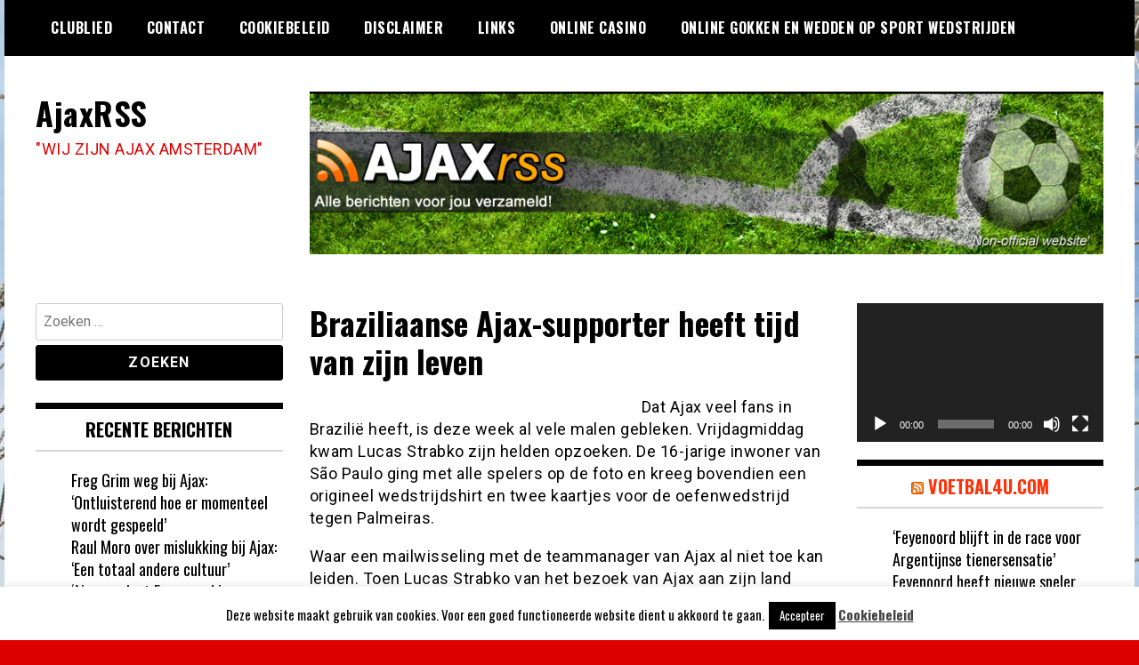

--- FILE ---
content_type: text/html; charset=UTF-8
request_url: https://ajaxrss.nl/braziliaanse-ajax-supporter-heeft-tijd-van-zijn-leven/
body_size: 15077
content:
<!doctype html>
<html lang="nl-NL">
<head>
	<meta charset="UTF-8">
	<meta name="viewport" content="width=device-width, initial-scale=1">
	<link rel="profile" href="https://gmpg.org/xfn/11">
	<meta name='robots' content='index, follow, max-image-preview:large, max-snippet:-1, max-video-preview:-1' />

	<!-- This site is optimized with the Yoast SEO plugin v26.8 - https://yoast.com/product/yoast-seo-wordpress/ -->
	<title>Braziliaanse Ajax-supporter heeft tijd van zijn leven - AjaxRSS</title>
	<meta name="description" content="Ajax, Amsterdam, AFC Ajax, ArenA, Godenzonen, Ajacieden, Ajacied, Joden, Frank de Boer, Cruijff, Van Basten, derde ster, Ajax nieuws, Nieuws AJax, transfers AJax, Ajax headlines, Headlines Ajax" />
	<link rel="canonical" href="https://ajaxrss.nl/braziliaanse-ajax-supporter-heeft-tijd-van-zijn-leven/" />
	<meta property="og:locale" content="nl_NL" />
	<meta property="og:type" content="article" />
	<meta property="og:title" content="Braziliaanse Ajax-supporter heeft tijd van zijn leven - AjaxRSS" />
	<meta property="og:description" content="Ajax, Amsterdam, AFC Ajax, ArenA, Godenzonen, Ajacieden, Ajacied, Joden, Frank de Boer, Cruijff, Van Basten, derde ster, Ajax nieuws, Nieuws AJax, transfers AJax, Ajax headlines, Headlines Ajax" />
	<meta property="og:url" content="https://ajaxrss.nl/braziliaanse-ajax-supporter-heeft-tijd-van-zijn-leven/" />
	<meta property="og:site_name" content="AjaxRSS" />
	<meta property="article:published_time" content="2012-01-14T11:45:46+00:00" />
	<meta property="og:image" content="https://ajaxreport.nl/wp-content/uploads/2011/06/ajaxreports.jpg" />
	<meta name="author" content="AjaxReport" />
	<meta name="twitter:label1" content="Geschreven door" />
	<meta name="twitter:data1" content="AjaxReport" />
	<meta name="twitter:label2" content="Geschatte leestijd" />
	<meta name="twitter:data2" content="2 minuten" />
	<script type="application/ld+json" class="yoast-schema-graph">{"@context":"https://schema.org","@graph":[{"@type":"Article","@id":"https://ajaxrss.nl/braziliaanse-ajax-supporter-heeft-tijd-van-zijn-leven/#article","isPartOf":{"@id":"https://ajaxrss.nl/braziliaanse-ajax-supporter-heeft-tijd-van-zijn-leven/"},"author":{"name":"AjaxReport","@id":"https://ajaxrss.nl/#/schema/person/6a73f562b1eadce2ea15ee107afe7c96"},"headline":"Braziliaanse Ajax-supporter heeft tijd van zijn leven","datePublished":"2012-01-14T11:45:46+00:00","mainEntityOfPage":{"@id":"https://ajaxrss.nl/braziliaanse-ajax-supporter-heeft-tijd-van-zijn-leven/"},"wordCount":320,"commentCount":0,"image":{"@id":"https://ajaxrss.nl/braziliaanse-ajax-supporter-heeft-tijd-van-zijn-leven/#primaryimage"},"thumbnailUrl":"http://ajaxreport.nl/wp-content/uploads/2011/06/ajaxreports.jpg","articleSection":["Home"],"inLanguage":"nl-NL","potentialAction":[{"@type":"CommentAction","name":"Comment","target":["https://ajaxrss.nl/braziliaanse-ajax-supporter-heeft-tijd-van-zijn-leven/#respond"]}]},{"@type":"WebPage","@id":"https://ajaxrss.nl/braziliaanse-ajax-supporter-heeft-tijd-van-zijn-leven/","url":"https://ajaxrss.nl/braziliaanse-ajax-supporter-heeft-tijd-van-zijn-leven/","name":"Braziliaanse Ajax-supporter heeft tijd van zijn leven - AjaxRSS","isPartOf":{"@id":"https://ajaxrss.nl/#website"},"primaryImageOfPage":{"@id":"https://ajaxrss.nl/braziliaanse-ajax-supporter-heeft-tijd-van-zijn-leven/#primaryimage"},"image":{"@id":"https://ajaxrss.nl/braziliaanse-ajax-supporter-heeft-tijd-van-zijn-leven/#primaryimage"},"thumbnailUrl":"http://ajaxreport.nl/wp-content/uploads/2011/06/ajaxreports.jpg","datePublished":"2012-01-14T11:45:46+00:00","author":{"@id":"https://ajaxrss.nl/#/schema/person/6a73f562b1eadce2ea15ee107afe7c96"},"description":"Ajax, Amsterdam, AFC Ajax, ArenA, Godenzonen, Ajacieden, Ajacied, Joden, Frank de Boer, Cruijff, Van Basten, derde ster, Ajax nieuws, Nieuws AJax, transfers AJax, Ajax headlines, Headlines Ajax","breadcrumb":{"@id":"https://ajaxrss.nl/braziliaanse-ajax-supporter-heeft-tijd-van-zijn-leven/#breadcrumb"},"inLanguage":"nl-NL","potentialAction":[{"@type":"ReadAction","target":["https://ajaxrss.nl/braziliaanse-ajax-supporter-heeft-tijd-van-zijn-leven/"]}]},{"@type":"ImageObject","inLanguage":"nl-NL","@id":"https://ajaxrss.nl/braziliaanse-ajax-supporter-heeft-tijd-van-zijn-leven/#primaryimage","url":"http://ajaxreport.nl/wp-content/uploads/2011/06/ajaxreports.jpg","contentUrl":"http://ajaxreport.nl/wp-content/uploads/2011/06/ajaxreports.jpg"},{"@type":"BreadcrumbList","@id":"https://ajaxrss.nl/braziliaanse-ajax-supporter-heeft-tijd-van-zijn-leven/#breadcrumb","itemListElement":[{"@type":"ListItem","position":1,"name":"Home","item":"https://ajaxrss.nl/"},{"@type":"ListItem","position":2,"name":"Braziliaanse Ajax-supporter heeft tijd van zijn leven"}]},{"@type":"WebSite","@id":"https://ajaxrss.nl/#website","url":"https://ajaxrss.nl/","name":"AjaxRSS","description":"&quot;WIJ ZIJN AJAX AMSTERDAM&quot;","potentialAction":[{"@type":"SearchAction","target":{"@type":"EntryPoint","urlTemplate":"https://ajaxrss.nl/?s={search_term_string}"},"query-input":{"@type":"PropertyValueSpecification","valueRequired":true,"valueName":"search_term_string"}}],"inLanguage":"nl-NL"},{"@type":"Person","@id":"https://ajaxrss.nl/#/schema/person/6a73f562b1eadce2ea15ee107afe7c96","name":"AjaxReport","image":{"@type":"ImageObject","inLanguage":"nl-NL","@id":"https://ajaxrss.nl/#/schema/person/image/","url":"https://secure.gravatar.com/avatar/4c5a18763706022a3a98304e83cd8ae2ca19fc8300507bca87164a7e36350357?s=96&d=mm&r=g","contentUrl":"https://secure.gravatar.com/avatar/4c5a18763706022a3a98304e83cd8ae2ca19fc8300507bca87164a7e36350357?s=96&d=mm&r=g","caption":"AjaxReport"},"sameAs":["http://ajaxreport.nl"],"url":"https://ajaxrss.nl/author/ajaxreport/"}]}</script>
	<!-- / Yoast SEO plugin. -->


<link rel='dns-prefetch' href='//fonts.googleapis.com' />
<link rel="alternate" type="application/rss+xml" title="AjaxRSS &raquo; feed" href="https://ajaxrss.nl/feed/" />
<link rel="alternate" type="application/rss+xml" title="AjaxRSS &raquo; reacties feed" href="https://ajaxrss.nl/comments/feed/" />
<script type="text/javascript" id="wpp-js" src="https://ajaxrss.nl/wp-content/plugins/wordpress-popular-posts/assets/js/wpp.min.js?ver=7.3.6" data-sampling="0" data-sampling-rate="100" data-api-url="https://ajaxrss.nl/wp-json/wordpress-popular-posts" data-post-id="13138" data-token="7d780213bc" data-lang="0" data-debug="0"></script>
<link rel="alternate" type="application/rss+xml" title="AjaxRSS &raquo; Braziliaanse Ajax-supporter heeft tijd van zijn leven reacties feed" href="https://ajaxrss.nl/braziliaanse-ajax-supporter-heeft-tijd-van-zijn-leven/feed/" />
<link rel="alternate" title="oEmbed (JSON)" type="application/json+oembed" href="https://ajaxrss.nl/wp-json/oembed/1.0/embed?url=https%3A%2F%2Fajaxrss.nl%2Fbraziliaanse-ajax-supporter-heeft-tijd-van-zijn-leven%2F" />
<link rel="alternate" title="oEmbed (XML)" type="text/xml+oembed" href="https://ajaxrss.nl/wp-json/oembed/1.0/embed?url=https%3A%2F%2Fajaxrss.nl%2Fbraziliaanse-ajax-supporter-heeft-tijd-van-zijn-leven%2F&#038;format=xml" />
<style id='wp-img-auto-sizes-contain-inline-css' type='text/css'>
img:is([sizes=auto i],[sizes^="auto," i]){contain-intrinsic-size:3000px 1500px}
/*# sourceURL=wp-img-auto-sizes-contain-inline-css */
</style>

<style id='wp-emoji-styles-inline-css' type='text/css'>

	img.wp-smiley, img.emoji {
		display: inline !important;
		border: none !important;
		box-shadow: none !important;
		height: 1em !important;
		width: 1em !important;
		margin: 0 0.07em !important;
		vertical-align: -0.1em !important;
		background: none !important;
		padding: 0 !important;
	}
/*# sourceURL=wp-emoji-styles-inline-css */
</style>
<link rel='stylesheet' id='wp-block-library-css' href='https://ajaxrss.nl/wp-includes/css/dist/block-library/style.min.css?ver=28bb9b000d3fbeb873d22c47e6fb8e70' type='text/css' media='all' />
<style id='global-styles-inline-css' type='text/css'>
:root{--wp--preset--aspect-ratio--square: 1;--wp--preset--aspect-ratio--4-3: 4/3;--wp--preset--aspect-ratio--3-4: 3/4;--wp--preset--aspect-ratio--3-2: 3/2;--wp--preset--aspect-ratio--2-3: 2/3;--wp--preset--aspect-ratio--16-9: 16/9;--wp--preset--aspect-ratio--9-16: 9/16;--wp--preset--color--black: #000000;--wp--preset--color--cyan-bluish-gray: #abb8c3;--wp--preset--color--white: #ffffff;--wp--preset--color--pale-pink: #f78da7;--wp--preset--color--vivid-red: #cf2e2e;--wp--preset--color--luminous-vivid-orange: #ff6900;--wp--preset--color--luminous-vivid-amber: #fcb900;--wp--preset--color--light-green-cyan: #7bdcb5;--wp--preset--color--vivid-green-cyan: #00d084;--wp--preset--color--pale-cyan-blue: #8ed1fc;--wp--preset--color--vivid-cyan-blue: #0693e3;--wp--preset--color--vivid-purple: #9b51e0;--wp--preset--gradient--vivid-cyan-blue-to-vivid-purple: linear-gradient(135deg,rgb(6,147,227) 0%,rgb(155,81,224) 100%);--wp--preset--gradient--light-green-cyan-to-vivid-green-cyan: linear-gradient(135deg,rgb(122,220,180) 0%,rgb(0,208,130) 100%);--wp--preset--gradient--luminous-vivid-amber-to-luminous-vivid-orange: linear-gradient(135deg,rgb(252,185,0) 0%,rgb(255,105,0) 100%);--wp--preset--gradient--luminous-vivid-orange-to-vivid-red: linear-gradient(135deg,rgb(255,105,0) 0%,rgb(207,46,46) 100%);--wp--preset--gradient--very-light-gray-to-cyan-bluish-gray: linear-gradient(135deg,rgb(238,238,238) 0%,rgb(169,184,195) 100%);--wp--preset--gradient--cool-to-warm-spectrum: linear-gradient(135deg,rgb(74,234,220) 0%,rgb(151,120,209) 20%,rgb(207,42,186) 40%,rgb(238,44,130) 60%,rgb(251,105,98) 80%,rgb(254,248,76) 100%);--wp--preset--gradient--blush-light-purple: linear-gradient(135deg,rgb(255,206,236) 0%,rgb(152,150,240) 100%);--wp--preset--gradient--blush-bordeaux: linear-gradient(135deg,rgb(254,205,165) 0%,rgb(254,45,45) 50%,rgb(107,0,62) 100%);--wp--preset--gradient--luminous-dusk: linear-gradient(135deg,rgb(255,203,112) 0%,rgb(199,81,192) 50%,rgb(65,88,208) 100%);--wp--preset--gradient--pale-ocean: linear-gradient(135deg,rgb(255,245,203) 0%,rgb(182,227,212) 50%,rgb(51,167,181) 100%);--wp--preset--gradient--electric-grass: linear-gradient(135deg,rgb(202,248,128) 0%,rgb(113,206,126) 100%);--wp--preset--gradient--midnight: linear-gradient(135deg,rgb(2,3,129) 0%,rgb(40,116,252) 100%);--wp--preset--font-size--small: 13px;--wp--preset--font-size--medium: 20px;--wp--preset--font-size--large: 36px;--wp--preset--font-size--x-large: 42px;--wp--preset--spacing--20: 0.44rem;--wp--preset--spacing--30: 0.67rem;--wp--preset--spacing--40: 1rem;--wp--preset--spacing--50: 1.5rem;--wp--preset--spacing--60: 2.25rem;--wp--preset--spacing--70: 3.38rem;--wp--preset--spacing--80: 5.06rem;--wp--preset--shadow--natural: 6px 6px 9px rgba(0, 0, 0, 0.2);--wp--preset--shadow--deep: 12px 12px 50px rgba(0, 0, 0, 0.4);--wp--preset--shadow--sharp: 6px 6px 0px rgba(0, 0, 0, 0.2);--wp--preset--shadow--outlined: 6px 6px 0px -3px rgb(255, 255, 255), 6px 6px rgb(0, 0, 0);--wp--preset--shadow--crisp: 6px 6px 0px rgb(0, 0, 0);}:where(.is-layout-flex){gap: 0.5em;}:where(.is-layout-grid){gap: 0.5em;}body .is-layout-flex{display: flex;}.is-layout-flex{flex-wrap: wrap;align-items: center;}.is-layout-flex > :is(*, div){margin: 0;}body .is-layout-grid{display: grid;}.is-layout-grid > :is(*, div){margin: 0;}:where(.wp-block-columns.is-layout-flex){gap: 2em;}:where(.wp-block-columns.is-layout-grid){gap: 2em;}:where(.wp-block-post-template.is-layout-flex){gap: 1.25em;}:where(.wp-block-post-template.is-layout-grid){gap: 1.25em;}.has-black-color{color: var(--wp--preset--color--black) !important;}.has-cyan-bluish-gray-color{color: var(--wp--preset--color--cyan-bluish-gray) !important;}.has-white-color{color: var(--wp--preset--color--white) !important;}.has-pale-pink-color{color: var(--wp--preset--color--pale-pink) !important;}.has-vivid-red-color{color: var(--wp--preset--color--vivid-red) !important;}.has-luminous-vivid-orange-color{color: var(--wp--preset--color--luminous-vivid-orange) !important;}.has-luminous-vivid-amber-color{color: var(--wp--preset--color--luminous-vivid-amber) !important;}.has-light-green-cyan-color{color: var(--wp--preset--color--light-green-cyan) !important;}.has-vivid-green-cyan-color{color: var(--wp--preset--color--vivid-green-cyan) !important;}.has-pale-cyan-blue-color{color: var(--wp--preset--color--pale-cyan-blue) !important;}.has-vivid-cyan-blue-color{color: var(--wp--preset--color--vivid-cyan-blue) !important;}.has-vivid-purple-color{color: var(--wp--preset--color--vivid-purple) !important;}.has-black-background-color{background-color: var(--wp--preset--color--black) !important;}.has-cyan-bluish-gray-background-color{background-color: var(--wp--preset--color--cyan-bluish-gray) !important;}.has-white-background-color{background-color: var(--wp--preset--color--white) !important;}.has-pale-pink-background-color{background-color: var(--wp--preset--color--pale-pink) !important;}.has-vivid-red-background-color{background-color: var(--wp--preset--color--vivid-red) !important;}.has-luminous-vivid-orange-background-color{background-color: var(--wp--preset--color--luminous-vivid-orange) !important;}.has-luminous-vivid-amber-background-color{background-color: var(--wp--preset--color--luminous-vivid-amber) !important;}.has-light-green-cyan-background-color{background-color: var(--wp--preset--color--light-green-cyan) !important;}.has-vivid-green-cyan-background-color{background-color: var(--wp--preset--color--vivid-green-cyan) !important;}.has-pale-cyan-blue-background-color{background-color: var(--wp--preset--color--pale-cyan-blue) !important;}.has-vivid-cyan-blue-background-color{background-color: var(--wp--preset--color--vivid-cyan-blue) !important;}.has-vivid-purple-background-color{background-color: var(--wp--preset--color--vivid-purple) !important;}.has-black-border-color{border-color: var(--wp--preset--color--black) !important;}.has-cyan-bluish-gray-border-color{border-color: var(--wp--preset--color--cyan-bluish-gray) !important;}.has-white-border-color{border-color: var(--wp--preset--color--white) !important;}.has-pale-pink-border-color{border-color: var(--wp--preset--color--pale-pink) !important;}.has-vivid-red-border-color{border-color: var(--wp--preset--color--vivid-red) !important;}.has-luminous-vivid-orange-border-color{border-color: var(--wp--preset--color--luminous-vivid-orange) !important;}.has-luminous-vivid-amber-border-color{border-color: var(--wp--preset--color--luminous-vivid-amber) !important;}.has-light-green-cyan-border-color{border-color: var(--wp--preset--color--light-green-cyan) !important;}.has-vivid-green-cyan-border-color{border-color: var(--wp--preset--color--vivid-green-cyan) !important;}.has-pale-cyan-blue-border-color{border-color: var(--wp--preset--color--pale-cyan-blue) !important;}.has-vivid-cyan-blue-border-color{border-color: var(--wp--preset--color--vivid-cyan-blue) !important;}.has-vivid-purple-border-color{border-color: var(--wp--preset--color--vivid-purple) !important;}.has-vivid-cyan-blue-to-vivid-purple-gradient-background{background: var(--wp--preset--gradient--vivid-cyan-blue-to-vivid-purple) !important;}.has-light-green-cyan-to-vivid-green-cyan-gradient-background{background: var(--wp--preset--gradient--light-green-cyan-to-vivid-green-cyan) !important;}.has-luminous-vivid-amber-to-luminous-vivid-orange-gradient-background{background: var(--wp--preset--gradient--luminous-vivid-amber-to-luminous-vivid-orange) !important;}.has-luminous-vivid-orange-to-vivid-red-gradient-background{background: var(--wp--preset--gradient--luminous-vivid-orange-to-vivid-red) !important;}.has-very-light-gray-to-cyan-bluish-gray-gradient-background{background: var(--wp--preset--gradient--very-light-gray-to-cyan-bluish-gray) !important;}.has-cool-to-warm-spectrum-gradient-background{background: var(--wp--preset--gradient--cool-to-warm-spectrum) !important;}.has-blush-light-purple-gradient-background{background: var(--wp--preset--gradient--blush-light-purple) !important;}.has-blush-bordeaux-gradient-background{background: var(--wp--preset--gradient--blush-bordeaux) !important;}.has-luminous-dusk-gradient-background{background: var(--wp--preset--gradient--luminous-dusk) !important;}.has-pale-ocean-gradient-background{background: var(--wp--preset--gradient--pale-ocean) !important;}.has-electric-grass-gradient-background{background: var(--wp--preset--gradient--electric-grass) !important;}.has-midnight-gradient-background{background: var(--wp--preset--gradient--midnight) !important;}.has-small-font-size{font-size: var(--wp--preset--font-size--small) !important;}.has-medium-font-size{font-size: var(--wp--preset--font-size--medium) !important;}.has-large-font-size{font-size: var(--wp--preset--font-size--large) !important;}.has-x-large-font-size{font-size: var(--wp--preset--font-size--x-large) !important;}
/*# sourceURL=global-styles-inline-css */
</style>

<style id='classic-theme-styles-inline-css' type='text/css'>
/*! This file is auto-generated */
.wp-block-button__link{color:#fff;background-color:#32373c;border-radius:9999px;box-shadow:none;text-decoration:none;padding:calc(.667em + 2px) calc(1.333em + 2px);font-size:1.125em}.wp-block-file__button{background:#32373c;color:#fff;text-decoration:none}
/*# sourceURL=/wp-includes/css/classic-themes.min.css */
</style>
<link rel='stylesheet' id='cookie-law-info-css' href='https://ajaxrss.nl/wp-content/plugins/cookie-law-info/legacy/public/css/cookie-law-info-public.css?ver=3.3.9.1' type='text/css' media='all' />
<link rel='stylesheet' id='cookie-law-info-gdpr-css' href='https://ajaxrss.nl/wp-content/plugins/cookie-law-info/legacy/public/css/cookie-law-info-gdpr.css?ver=3.3.9.1' type='text/css' media='all' />
<link rel='stylesheet' id='wordpress-popular-posts-css-css' href='https://ajaxrss.nl/wp-content/plugins/wordpress-popular-posts/assets/css/wpp.css?ver=7.3.6' type='text/css' media='all' />
<link rel='stylesheet' id='madd-magazine-theme-google-font-open-css' href='//fonts.googleapis.com/css?family=Oswald:400,700|Roboto:400,700' type='text/css' media='all' />
<link rel='stylesheet' id='font-awesome-css' href='https://ajaxrss.nl/wp-content/themes/madd-magazine/js/lib/font-awesome/css/font-awesome.min.css?ver=4.7.0' type='text/css' media='all' />
<link rel='stylesheet' id='swiper-css' href='https://ajaxrss.nl/wp-content/themes/madd-magazine/js/lib/swiper/css/swiper.min.css?ver=4.1.0' type='text/css' media='all' />
<link rel='stylesheet' id='madd-magazine-style-css' href='https://ajaxrss.nl/wp-content/themes/madd-magazine/style.css?ver=28bb9b000d3fbeb873d22c47e6fb8e70' type='text/css' media='all' />
<script type="text/javascript" src="https://ajaxrss.nl/wp-includes/js/jquery/jquery.min.js?ver=3.7.1" id="jquery-core-js"></script>
<script type="text/javascript" src="https://ajaxrss.nl/wp-includes/js/jquery/jquery-migrate.min.js?ver=3.4.1" id="jquery-migrate-js"></script>
<script type="text/javascript" id="cookie-law-info-js-extra">
/* <![CDATA[ */
var Cli_Data = {"nn_cookie_ids":[],"cookielist":[],"non_necessary_cookies":[],"ccpaEnabled":"","ccpaRegionBased":"","ccpaBarEnabled":"","strictlyEnabled":["necessary","obligatoire"],"ccpaType":"gdpr","js_blocking":"","custom_integration":"","triggerDomRefresh":"","secure_cookies":""};
var cli_cookiebar_settings = {"animate_speed_hide":"500","animate_speed_show":"500","background":"#fff","border":"#444","border_on":"","button_1_button_colour":"#000","button_1_button_hover":"#000000","button_1_link_colour":"#fff","button_1_as_button":"1","button_1_new_win":"","button_2_button_colour":"#333","button_2_button_hover":"#292929","button_2_link_colour":"#444","button_2_as_button":"","button_2_hidebar":"","button_3_button_colour":"#000","button_3_button_hover":"#000000","button_3_link_colour":"#fff","button_3_as_button":"1","button_3_new_win":"","button_4_button_colour":"#000","button_4_button_hover":"#000000","button_4_link_colour":"#fff","button_4_as_button":"1","button_7_button_colour":"#61a229","button_7_button_hover":"#4e8221","button_7_link_colour":"#fff","button_7_as_button":"1","button_7_new_win":"","font_family":"inherit","header_fix":"","notify_animate_hide":"1","notify_animate_show":"","notify_div_id":"#cookie-law-info-bar","notify_position_horizontal":"right","notify_position_vertical":"bottom","scroll_close":"","scroll_close_reload":"","accept_close_reload":"","reject_close_reload":"","showagain_tab":"1","showagain_background":"#fff","showagain_border":"#000","showagain_div_id":"#cookie-law-info-again","showagain_x_position":"100px","text":"#000","show_once_yn":"","show_once":"10000","logging_on":"","as_popup":"","popup_overlay":"1","bar_heading_text":"","cookie_bar_as":"banner","popup_showagain_position":"bottom-right","widget_position":"left"};
var log_object = {"ajax_url":"https://ajaxrss.nl/wp-admin/admin-ajax.php"};
//# sourceURL=cookie-law-info-js-extra
/* ]]> */
</script>
<script type="text/javascript" src="https://ajaxrss.nl/wp-content/plugins/cookie-law-info/legacy/public/js/cookie-law-info-public.js?ver=3.3.9.1" id="cookie-law-info-js"></script>
<script type="text/javascript" src="https://ajaxrss.nl/wp-content/themes/madd-magazine/js/lib/swiper/js/swiper.js?ver=4.1.0" id="swiper-js"></script>
<script type="text/javascript" src="https://ajaxrss.nl/wp-content/themes/madd-magazine/js/scripts.js?ver=1.0.0" id="madd-magazine-theme-script-js"></script>
<link rel="https://api.w.org/" href="https://ajaxrss.nl/wp-json/" /><link rel="alternate" title="JSON" type="application/json" href="https://ajaxrss.nl/wp-json/wp/v2/posts/13138" /><link rel="EditURI" type="application/rsd+xml" title="RSD" href="https://ajaxrss.nl/xmlrpc.php?rsd" />

<link rel='shortlink' href='https://ajaxrss.nl/?p=13138' />
            <style id="wpp-loading-animation-styles">@-webkit-keyframes bgslide{from{background-position-x:0}to{background-position-x:-200%}}@keyframes bgslide{from{background-position-x:0}to{background-position-x:-200%}}.wpp-widget-block-placeholder,.wpp-shortcode-placeholder{margin:0 auto;width:60px;height:3px;background:#dd3737;background:linear-gradient(90deg,#dd3737 0%,#571313 10%,#dd3737 100%);background-size:200% auto;border-radius:3px;-webkit-animation:bgslide 1s infinite linear;animation:bgslide 1s infinite linear}</style>
            <link rel="pingback" href="https://ajaxrss.nl/xmlrpc.php"><style>
</style>

<style type="text/css">.recentcomments a{display:inline !important;padding:0 !important;margin:0 !important;}</style>		<style type="text/css">
					.site-title a,
			.site-description {
				color: #dd0000;
			}
				</style>
		<style type="text/css" id="custom-background-css">
body.custom-background { background-color: #dd0000; background-image: url("https://ajaxrss.nl/wp-content/uploads/2021/03/afbeelding.jpg"); background-position: left top; background-size: auto; background-repeat: repeat; background-attachment: scroll; }
</style>
	<link rel='stylesheet' id='mediaelement-css' href='https://ajaxrss.nl/wp-includes/js/mediaelement/mediaelementplayer-legacy.min.css?ver=4.2.17' type='text/css' media='all' />
<link rel='stylesheet' id='wp-mediaelement-css' href='https://ajaxrss.nl/wp-includes/js/mediaelement/wp-mediaelement.min.css?ver=28bb9b000d3fbeb873d22c47e6fb8e70' type='text/css' media='all' />
</head>

<body data-rsssl=1 class="wp-singular post-template-default single single-post postid-13138 single-format-standard custom-background wp-theme-madd-magazine">
	<div id="page" class="site-wrapper">
	<a class="skip-link screen-reader-text" href="#content">Ga naar de inhoud</a>
	<header id="masthead" class="header">
		<div class="header-inner">
			<div class="container">
				<nav class="site-navigation">
					<div id="primary-menu" class="menu"><ul>
<li class="page_item page-item-296"><a href="https://ajaxrss.nl/clublied/">Clublied</a></li>
<li class="page_item page-item-289"><a href="https://ajaxrss.nl/contact/">Contact</a></li>
<li class="page_item page-item-53858"><a href="https://ajaxrss.nl/cookiebeleid/">Cookiebeleid</a></li>
<li class="page_item page-item-53860"><a href="https://ajaxrss.nl/disclaimer/">Disclaimer</a></li>
<li class="page_item page-item-292"><a href="https://ajaxrss.nl/links/">Links</a></li>
<li class="page_item page-item-117316"><a href="https://ajaxrss.nl/online-casino/">Online Casino</a></li>
<li class="page_item page-item-248113"><a href="https://ajaxrss.nl/online-gokken/">Online gokken en wedden op sport wedstrijden</a></li>
</ul></div>
				</nav>
				<div class="social-wrap">
															
																													</div>
				<a id="touch-menu" class="mobile-menu" href="#"><span></span></a>
			</div>
		</div>
	</header>
	<div class="main-page">
		<div class="top-ads-wrap">
			<div class="container">
				<div class="row">
					<div class="col-md-9 col-md-push-3">
						<div class="top-ads-block">
							<div id="text-26" class="widget_text top-ads-widget">			<div class="textwidget"><p><a href="https://ajaxrss.nl/"><img fetchpriority="high" decoding="async" class="alignleft wp-image-64446 size-full" src="https://ajaxrss.nl/wp-content/uploads/2013/11/header.jpg" alt="" width="962" height="197" srcset="https://ajaxrss.nl/wp-content/uploads/2013/11/header.jpg 962w, https://ajaxrss.nl/wp-content/uploads/2013/11/header-300x61.jpg 300w" sizes="(max-width: 962px) 100vw, 962px" /></a></p>
</div>
		</div>						</div>
					</div>
					<div class="col-md-3 col-md-pull-9">
						<div class="site-branding header-site-branding">
							<div class="logo-wrap">
															</div>
																<p class="site-title"><a href="https://ajaxrss.nl/" rel="home">AjaxRSS</a></p>
																	<p class="site-description">&quot;WIJ ZIJN AJAX AMSTERDAM&quot;</p>
														</div><!-- .site-branding -->
					</div>
				</div>
			</div>
		</div>
		<div id="content" class="site-content">
	<div id="primary" class="content-area">
		<main id="main" class="site-main">
			<div class="page-content">
				<div class="container">
					<div class="row">
						<div class="col-md-6 col-md-push-3">
							
<article id="post-13138" class="post-13138 post type-post status-publish format-standard hentry category-home">
	<header class="entry-header">
		<h1 class="entry-title">Braziliaanse Ajax-supporter heeft tijd van zijn leven</h1>	</header><!-- .entry-header -->


	<div class="body-content post-content-wrap">
		<p><a href="http://ajaxreport.nl/2011/06/15/fc-twente-contracteert-co-adriaanse-nog-voor-het-weekend/ajaxreports/" rel="attachment wp-att-5740"><img src="https://ajaxreport.nl/wp-content/uploads/2011/06/ajaxreports.jpg" alt="" title="ajaxreports" width="353" height="356" class="alignleft size-full wp-image-5740" /></a>Dat Ajax veel fans in Brazilië heeft, is deze week al vele malen gebleken. Vrijdagmiddag kwam Lucas Strabko zijn helden opzoeken. De 16-jarige inwoner van São Paulo ging met alle spelers op de foto en kreeg bovendien een origineel wedstrijdshirt en twee kaartjes voor de oefenwedstrijd tegen Palmeiras. </p>
<p>Waar een mailwisseling met de teammanager van Ajax al niet toe kan leiden. Toen Lucas Strabko van het bezoek van Ajax aan zijn land hoorde, trok hij direct de stoute schoenen aan en stuurde een mail naar Amsterdam. De Paulista had uiteraard nooit durven dromen dat zijn mail tot een soort meet &#038; greet de luxe zou leiden. </p>
<p>Na een telefoontje tussen Amsterdam en São Paulo was het geregeld. Lucas zou na de laatste training van Ajax in Brazilië zijn helden ontmoeten. De Braziliaanse student blijkt vooral een fan van Christian Eriksen. ,,Hij heeft een geweldige toekomst voor zich. Ik denk dat hij ooit een van de beste spelers van de wereld zal worden. Eriksen is echt een typische Ajax-speler; slim, snel en technisch vaardig.” </p>
<p>De Braziliaan met Russische opa volgt de verrichtingen van Ajax sinds 2008. ,,Het begon allemaal met Ajax – Feyenoord. Toen ik die wedstrijd op ESPN Brazil zag was ik meteen verkocht. Het was liefde op het eerste gezicht. Ajax won die dag met 3-0 en Klaas Jan Huntelaar scoorde twee keer. Sindsdien heb ik bijna geen wedstrijd meer gemist. Iedere zondagochtend kijk ik hier in São Paulo naar de Eredivisie. De rest van de week kijk ik iedere dag naar de video’s van Ajax TV op de website van Ajax.” </p>
<p>Vlak voordat de spelers het trainingsveld verlaten geeft teammanager David Endt de Ajax-fan een shirt en twee kaartjes voor Palmeiras – Ajax. Lucas kan het gebaar van zijn favoriete club uiteraard waarderen. ,,En dan ben ik morgen ook nog eens jarig. Een mooier cadeau had ik me niet kunnen wensen.”</p>
	</div><!-- .entry-content -->

</article><!-- #post-13138 -->

<div id="comments" class="comments-area">

		<div id="respond" class="comment-respond">
		<h3 id="reply-title" class="comment-reply-title">Geef een reactie <small><a rel="nofollow" id="cancel-comment-reply-link" href="/braziliaanse-ajax-supporter-heeft-tijd-van-zijn-leven/#respond" style="display:none;">Reactie annuleren</a></small></h3><form action="https://ajaxrss.nl/wp-comments-post.php" method="post" id="commentform" class="comment-form"><p class="comment-notes"><span id="email-notes">Je e-mailadres wordt niet gepubliceerd.</span> <span class="required-field-message">Vereiste velden zijn gemarkeerd met <span class="required">*</span></span></p><p class="comment-form-comment"><label for="comment">Reactie <span class="required">*</span></label> <textarea id="comment" name="comment" cols="45" rows="8" maxlength="65525" required></textarea></p><p class="comment-form-author"><label for="author">Naam <span class="required">*</span></label> <input id="author" name="author" type="text" value="" size="30" maxlength="245" autocomplete="name" required /></p>
<p class="comment-form-email"><label for="email">E-mail <span class="required">*</span></label> <input id="email" name="email" type="email" value="" size="30" maxlength="100" aria-describedby="email-notes" autocomplete="email" required /></p>
<p class="comment-form-url"><label for="url">Site</label> <input id="url" name="url" type="url" value="" size="30" maxlength="200" autocomplete="url" /></p>
<p class="form-submit"><input name="submit" type="submit" id="submit" class="submit" value="Reactie plaatsen" /> <input type='hidden' name='comment_post_ID' value='13138' id='comment_post_ID' />
<input type='hidden' name='comment_parent' id='comment_parent' value='0' />
</p><p style="display: none;"><input type="hidden" id="akismet_comment_nonce" name="akismet_comment_nonce" value="1bbf767b4a" /></p><p style="display: none !important;" class="akismet-fields-container" data-prefix="ak_"><label>&#916;<textarea name="ak_hp_textarea" cols="45" rows="8" maxlength="100"></textarea></label><input type="hidden" id="ak_js_1" name="ak_js" value="87"/><script>document.getElementById( "ak_js_1" ).setAttribute( "value", ( new Date() ).getTime() );</script></p></form>	</div><!-- #respond -->
	
</div><!-- #comments -->
						</div>
						
<div class="col-md-3 col-md-pull-6">
	<aside id="sidebar-left" class="sidebar-wrap">
		<div class="sidebar-widget">
			<div id="search-3" class="widget_search sidebar-widget"><form role="search" method="get" class="search-form" action="https://ajaxrss.nl/">
				<label>
					<span class="screen-reader-text">Zoeken naar:</span>
					<input type="search" class="search-field" placeholder="Zoeken &hellip;" value="" name="s" />
				</label>
				<input type="submit" class="search-submit" value="Zoeken" />
			</form></div>
		<div id="recent-posts-4" class="widget_recent_entries sidebar-widget">
		<div class="widget-title">Recente berichten</div>
		<ul>
											<li>
					<a href="https://ajaxrss.nl/freg-grim-weg-bij-ajax-ontluisterend-hoe-er-momenteel-wordt-gespeeld/">Freg Grim weg bij Ajax: ‘Ontluisterend hoe er momenteel wordt gespeeld’</a>
									</li>
											<li>
					<a href="https://ajaxrss.nl/raul-moro-over-mislukking-bij-ajax-een-totaal-andere-cultuur/">Raul Moro over mislukking bij Ajax: ‘Een totaal andere cultuur’</a>
									</li>
											<li>
					<a href="https://ajaxrss.nl/ajax-verslaat-feyenoord-in-ware-transferstrijd/">‘Ajax verslaat Feyenoord in ware transferstrijd’</a>
									</li>
											<li>
					<a href="https://ajaxrss.nl/spurs-waagt-poging-voor-24-jarige-nederlandse-vleugelaanvaller/">‘Spurs waagt poging voor 24-jarige Nederlandse vleugelaanvaller’</a>
									</li>
											<li>
					<a href="https://ajaxrss.nl/voormalig-topspeler-van-az-tekent-bij-fc-utrecht/">‘Voormalig topspeler van AZ tekent bij FC Utrecht’</a>
									</li>
					</ul>

		</div><div id="recent-comments-3" class="widget_recent_comments sidebar-widget"><div class="widget-title">Recente reacties</div><ul id="recentcomments"><li class="recentcomments"><span class="comment-author-link"><a href="http://Godenzonen" class="url" rel="ugc external nofollow">Ronald Kallenbach</a></span> op <a href="https://ajaxrss.nl/barcelona-overweegt-onana-deal-te-kapen/#comment-47906">Barcelona overweegt Onana-deal te kapen</a></li><li class="recentcomments"><span class="comment-author-link">admin</span> op <a href="https://ajaxrss.nl/napoli-heeft-naast-senesi-ook-perr-schuurs-in-haar-vizier/#comment-35160">‘Napoli heeft naast Senesi ook Perr Schuurs in haar vizier’</a></li><li class="recentcomments"><span class="comment-author-link">theo robijns</span> op <a href="https://ajaxrss.nl/nieuw-vervoermiddel-voor-geblesseerde-ajax-coach/#comment-30299">Nieuw vervoermiddel voor geblesseerde Ajax-coach</a></li><li class="recentcomments"><span class="comment-author-link"><a href="http://facebook" class="url" rel="ugc external nofollow">hercules998</a></span> op <a href="https://ajaxrss.nl/clublied/#comment-7112">Clublied</a></li><li class="recentcomments"><span class="comment-author-link">Annelies tames</span> op <a href="https://ajaxrss.nl/clublied/#comment-6427">Clublied</a></li></ul></div><div id="archives-3" class="widget_archive sidebar-widget"><div class="widget-title">Archieven</div>		<label class="screen-reader-text" for="archives-dropdown-3">Archieven</label>
		<select id="archives-dropdown-3" name="archive-dropdown">
			
			<option value="">Maand selecteren</option>
				<option value='https://ajaxrss.nl/2026/01/'> januari 2026 </option>
	<option value='https://ajaxrss.nl/2025/12/'> december 2025 </option>
	<option value='https://ajaxrss.nl/2025/11/'> november 2025 </option>
	<option value='https://ajaxrss.nl/2025/10/'> oktober 2025 </option>
	<option value='https://ajaxrss.nl/2025/09/'> september 2025 </option>
	<option value='https://ajaxrss.nl/2025/08/'> augustus 2025 </option>
	<option value='https://ajaxrss.nl/2025/07/'> juli 2025 </option>
	<option value='https://ajaxrss.nl/2025/06/'> juni 2025 </option>
	<option value='https://ajaxrss.nl/2025/05/'> mei 2025 </option>
	<option value='https://ajaxrss.nl/2025/04/'> april 2025 </option>
	<option value='https://ajaxrss.nl/2025/03/'> maart 2025 </option>
	<option value='https://ajaxrss.nl/2025/02/'> februari 2025 </option>
	<option value='https://ajaxrss.nl/2025/01/'> januari 2025 </option>
	<option value='https://ajaxrss.nl/2024/12/'> december 2024 </option>
	<option value='https://ajaxrss.nl/2024/11/'> november 2024 </option>
	<option value='https://ajaxrss.nl/2024/10/'> oktober 2024 </option>
	<option value='https://ajaxrss.nl/2024/09/'> september 2024 </option>
	<option value='https://ajaxrss.nl/2024/08/'> augustus 2024 </option>
	<option value='https://ajaxrss.nl/2024/07/'> juli 2024 </option>
	<option value='https://ajaxrss.nl/2024/06/'> juni 2024 </option>
	<option value='https://ajaxrss.nl/2024/05/'> mei 2024 </option>
	<option value='https://ajaxrss.nl/2024/04/'> april 2024 </option>
	<option value='https://ajaxrss.nl/2024/03/'> maart 2024 </option>
	<option value='https://ajaxrss.nl/2024/02/'> februari 2024 </option>
	<option value='https://ajaxrss.nl/2024/01/'> januari 2024 </option>
	<option value='https://ajaxrss.nl/2023/12/'> december 2023 </option>
	<option value='https://ajaxrss.nl/2023/11/'> november 2023 </option>
	<option value='https://ajaxrss.nl/2023/10/'> oktober 2023 </option>
	<option value='https://ajaxrss.nl/2023/09/'> september 2023 </option>
	<option value='https://ajaxrss.nl/2023/08/'> augustus 2023 </option>
	<option value='https://ajaxrss.nl/2023/07/'> juli 2023 </option>
	<option value='https://ajaxrss.nl/2023/06/'> juni 2023 </option>
	<option value='https://ajaxrss.nl/2023/05/'> mei 2023 </option>
	<option value='https://ajaxrss.nl/2023/04/'> april 2023 </option>
	<option value='https://ajaxrss.nl/2023/03/'> maart 2023 </option>
	<option value='https://ajaxrss.nl/2023/02/'> februari 2023 </option>
	<option value='https://ajaxrss.nl/2023/01/'> januari 2023 </option>
	<option value='https://ajaxrss.nl/2022/12/'> december 2022 </option>
	<option value='https://ajaxrss.nl/2022/11/'> november 2022 </option>
	<option value='https://ajaxrss.nl/2022/10/'> oktober 2022 </option>
	<option value='https://ajaxrss.nl/2022/09/'> september 2022 </option>
	<option value='https://ajaxrss.nl/2022/08/'> augustus 2022 </option>
	<option value='https://ajaxrss.nl/2022/07/'> juli 2022 </option>
	<option value='https://ajaxrss.nl/2022/06/'> juni 2022 </option>
	<option value='https://ajaxrss.nl/2022/05/'> mei 2022 </option>
	<option value='https://ajaxrss.nl/2022/04/'> april 2022 </option>
	<option value='https://ajaxrss.nl/2022/03/'> maart 2022 </option>
	<option value='https://ajaxrss.nl/2022/02/'> februari 2022 </option>
	<option value='https://ajaxrss.nl/2022/01/'> januari 2022 </option>
	<option value='https://ajaxrss.nl/2021/12/'> december 2021 </option>
	<option value='https://ajaxrss.nl/2021/11/'> november 2021 </option>
	<option value='https://ajaxrss.nl/2021/10/'> oktober 2021 </option>
	<option value='https://ajaxrss.nl/2021/09/'> september 2021 </option>
	<option value='https://ajaxrss.nl/2021/08/'> augustus 2021 </option>
	<option value='https://ajaxrss.nl/2021/07/'> juli 2021 </option>
	<option value='https://ajaxrss.nl/2021/06/'> juni 2021 </option>
	<option value='https://ajaxrss.nl/2021/05/'> mei 2021 </option>
	<option value='https://ajaxrss.nl/2021/04/'> april 2021 </option>
	<option value='https://ajaxrss.nl/2021/03/'> maart 2021 </option>
	<option value='https://ajaxrss.nl/2021/02/'> februari 2021 </option>
	<option value='https://ajaxrss.nl/2021/01/'> januari 2021 </option>
	<option value='https://ajaxrss.nl/2020/12/'> december 2020 </option>
	<option value='https://ajaxrss.nl/2020/11/'> november 2020 </option>
	<option value='https://ajaxrss.nl/2020/10/'> oktober 2020 </option>
	<option value='https://ajaxrss.nl/2020/09/'> september 2020 </option>
	<option value='https://ajaxrss.nl/2020/08/'> augustus 2020 </option>
	<option value='https://ajaxrss.nl/2020/07/'> juli 2020 </option>
	<option value='https://ajaxrss.nl/2020/06/'> juni 2020 </option>
	<option value='https://ajaxrss.nl/2020/05/'> mei 2020 </option>
	<option value='https://ajaxrss.nl/2020/04/'> april 2020 </option>
	<option value='https://ajaxrss.nl/2020/03/'> maart 2020 </option>
	<option value='https://ajaxrss.nl/2020/02/'> februari 2020 </option>
	<option value='https://ajaxrss.nl/2020/01/'> januari 2020 </option>
	<option value='https://ajaxrss.nl/2019/12/'> december 2019 </option>
	<option value='https://ajaxrss.nl/2019/11/'> november 2019 </option>
	<option value='https://ajaxrss.nl/2019/10/'> oktober 2019 </option>
	<option value='https://ajaxrss.nl/2019/09/'> september 2019 </option>
	<option value='https://ajaxrss.nl/2019/08/'> augustus 2019 </option>
	<option value='https://ajaxrss.nl/2019/07/'> juli 2019 </option>
	<option value='https://ajaxrss.nl/2019/06/'> juni 2019 </option>
	<option value='https://ajaxrss.nl/2019/05/'> mei 2019 </option>
	<option value='https://ajaxrss.nl/2019/04/'> april 2019 </option>
	<option value='https://ajaxrss.nl/2019/03/'> maart 2019 </option>
	<option value='https://ajaxrss.nl/2019/02/'> februari 2019 </option>
	<option value='https://ajaxrss.nl/2019/01/'> januari 2019 </option>
	<option value='https://ajaxrss.nl/2018/12/'> december 2018 </option>
	<option value='https://ajaxrss.nl/2018/11/'> november 2018 </option>
	<option value='https://ajaxrss.nl/2018/10/'> oktober 2018 </option>
	<option value='https://ajaxrss.nl/2018/09/'> september 2018 </option>
	<option value='https://ajaxrss.nl/2018/08/'> augustus 2018 </option>
	<option value='https://ajaxrss.nl/2018/07/'> juli 2018 </option>
	<option value='https://ajaxrss.nl/2018/06/'> juni 2018 </option>
	<option value='https://ajaxrss.nl/2018/05/'> mei 2018 </option>
	<option value='https://ajaxrss.nl/2018/04/'> april 2018 </option>
	<option value='https://ajaxrss.nl/2018/03/'> maart 2018 </option>
	<option value='https://ajaxrss.nl/2018/02/'> februari 2018 </option>
	<option value='https://ajaxrss.nl/2018/01/'> januari 2018 </option>
	<option value='https://ajaxrss.nl/2017/12/'> december 2017 </option>
	<option value='https://ajaxrss.nl/2017/11/'> november 2017 </option>
	<option value='https://ajaxrss.nl/2017/10/'> oktober 2017 </option>
	<option value='https://ajaxrss.nl/2017/09/'> september 2017 </option>
	<option value='https://ajaxrss.nl/2017/08/'> augustus 2017 </option>
	<option value='https://ajaxrss.nl/2017/07/'> juli 2017 </option>
	<option value='https://ajaxrss.nl/2017/06/'> juni 2017 </option>
	<option value='https://ajaxrss.nl/2017/05/'> mei 2017 </option>
	<option value='https://ajaxrss.nl/2017/04/'> april 2017 </option>
	<option value='https://ajaxrss.nl/2017/03/'> maart 2017 </option>
	<option value='https://ajaxrss.nl/2017/02/'> februari 2017 </option>
	<option value='https://ajaxrss.nl/2017/01/'> januari 2017 </option>
	<option value='https://ajaxrss.nl/2016/12/'> december 2016 </option>
	<option value='https://ajaxrss.nl/2016/11/'> november 2016 </option>
	<option value='https://ajaxrss.nl/2016/10/'> oktober 2016 </option>
	<option value='https://ajaxrss.nl/2016/09/'> september 2016 </option>
	<option value='https://ajaxrss.nl/2016/08/'> augustus 2016 </option>
	<option value='https://ajaxrss.nl/2016/07/'> juli 2016 </option>
	<option value='https://ajaxrss.nl/2016/06/'> juni 2016 </option>
	<option value='https://ajaxrss.nl/2016/05/'> mei 2016 </option>
	<option value='https://ajaxrss.nl/2016/04/'> april 2016 </option>
	<option value='https://ajaxrss.nl/2016/03/'> maart 2016 </option>
	<option value='https://ajaxrss.nl/2016/02/'> februari 2016 </option>
	<option value='https://ajaxrss.nl/2016/01/'> januari 2016 </option>
	<option value='https://ajaxrss.nl/2015/12/'> december 2015 </option>
	<option value='https://ajaxrss.nl/2015/11/'> november 2015 </option>
	<option value='https://ajaxrss.nl/2015/10/'> oktober 2015 </option>
	<option value='https://ajaxrss.nl/2015/09/'> september 2015 </option>
	<option value='https://ajaxrss.nl/2015/08/'> augustus 2015 </option>
	<option value='https://ajaxrss.nl/2015/07/'> juli 2015 </option>
	<option value='https://ajaxrss.nl/2015/06/'> juni 2015 </option>
	<option value='https://ajaxrss.nl/2015/05/'> mei 2015 </option>
	<option value='https://ajaxrss.nl/2015/04/'> april 2015 </option>
	<option value='https://ajaxrss.nl/2015/03/'> maart 2015 </option>
	<option value='https://ajaxrss.nl/2015/02/'> februari 2015 </option>
	<option value='https://ajaxrss.nl/2015/01/'> januari 2015 </option>
	<option value='https://ajaxrss.nl/2014/12/'> december 2014 </option>
	<option value='https://ajaxrss.nl/2014/11/'> november 2014 </option>
	<option value='https://ajaxrss.nl/2014/10/'> oktober 2014 </option>
	<option value='https://ajaxrss.nl/2014/09/'> september 2014 </option>
	<option value='https://ajaxrss.nl/2014/08/'> augustus 2014 </option>
	<option value='https://ajaxrss.nl/2014/07/'> juli 2014 </option>
	<option value='https://ajaxrss.nl/2014/06/'> juni 2014 </option>
	<option value='https://ajaxrss.nl/2014/05/'> mei 2014 </option>
	<option value='https://ajaxrss.nl/2014/04/'> april 2014 </option>
	<option value='https://ajaxrss.nl/2014/03/'> maart 2014 </option>
	<option value='https://ajaxrss.nl/2014/02/'> februari 2014 </option>
	<option value='https://ajaxrss.nl/2014/01/'> januari 2014 </option>
	<option value='https://ajaxrss.nl/2013/12/'> december 2013 </option>
	<option value='https://ajaxrss.nl/2013/11/'> november 2013 </option>
	<option value='https://ajaxrss.nl/2013/10/'> oktober 2013 </option>
	<option value='https://ajaxrss.nl/2013/09/'> september 2013 </option>
	<option value='https://ajaxrss.nl/2013/08/'> augustus 2013 </option>
	<option value='https://ajaxrss.nl/2013/07/'> juli 2013 </option>
	<option value='https://ajaxrss.nl/2013/06/'> juni 2013 </option>
	<option value='https://ajaxrss.nl/2013/05/'> mei 2013 </option>
	<option value='https://ajaxrss.nl/2013/04/'> april 2013 </option>
	<option value='https://ajaxrss.nl/2013/03/'> maart 2013 </option>
	<option value='https://ajaxrss.nl/2013/02/'> februari 2013 </option>
	<option value='https://ajaxrss.nl/2013/01/'> januari 2013 </option>
	<option value='https://ajaxrss.nl/2012/12/'> december 2012 </option>
	<option value='https://ajaxrss.nl/2012/11/'> november 2012 </option>
	<option value='https://ajaxrss.nl/2012/10/'> oktober 2012 </option>
	<option value='https://ajaxrss.nl/2012/09/'> september 2012 </option>
	<option value='https://ajaxrss.nl/2012/08/'> augustus 2012 </option>
	<option value='https://ajaxrss.nl/2012/07/'> juli 2012 </option>
	<option value='https://ajaxrss.nl/2012/06/'> juni 2012 </option>
	<option value='https://ajaxrss.nl/2012/05/'> mei 2012 </option>
	<option value='https://ajaxrss.nl/2012/04/'> april 2012 </option>
	<option value='https://ajaxrss.nl/2012/03/'> maart 2012 </option>
	<option value='https://ajaxrss.nl/2012/02/'> februari 2012 </option>
	<option value='https://ajaxrss.nl/2012/01/'> januari 2012 </option>
	<option value='https://ajaxrss.nl/2011/12/'> december 2011 </option>
	<option value='https://ajaxrss.nl/2011/09/'> september 2011 </option>
	<option value='https://ajaxrss.nl/2011/08/'> augustus 2011 </option>
	<option value='https://ajaxrss.nl/2011/07/'> juli 2011 </option>

		</select>

			<script type="text/javascript">
/* <![CDATA[ */

( ( dropdownId ) => {
	const dropdown = document.getElementById( dropdownId );
	function onSelectChange() {
		setTimeout( () => {
			if ( 'escape' === dropdown.dataset.lastkey ) {
				return;
			}
			if ( dropdown.value ) {
				document.location.href = dropdown.value;
			}
		}, 250 );
	}
	function onKeyUp( event ) {
		if ( 'Escape' === event.key ) {
			dropdown.dataset.lastkey = 'escape';
		} else {
			delete dropdown.dataset.lastkey;
		}
	}
	function onClick() {
		delete dropdown.dataset.lastkey;
	}
	dropdown.addEventListener( 'keyup', onKeyUp );
	dropdown.addEventListener( 'click', onClick );
	dropdown.addEventListener( 'change', onSelectChange );
})( "archives-dropdown-3" );

//# sourceURL=WP_Widget_Archives%3A%3Awidget
/* ]]> */
</script>
</div>		</div>
	</aside>
</div><!-- #sidebar-left -->

<div class="col-md-3">
	<aside id="sidebar-right" class="sidebar-wrap">
		<div class="sidebar-widget">
			<div id="media_video-2" class="widget_media_video sidebar-widget"><div style="width:100%;" class="wp-video"><video class="wp-video-shortcode" id="video-13138-1" preload="metadata" controls="controls"><source type="video/youtube" src="https://www.youtube.com/watch?v=B-iDUFxUWxs&#038;_=1" /><a href="https://www.youtube.com/watch?v=B-iDUFxUWxs">https://www.youtube.com/watch?v=B-iDUFxUWxs</a></video></div></div><div id="rss-3" class="widget_rss sidebar-widget"><div class="widget-title"><a class="rsswidget rss-widget-feed" href="https://voetbal4u.com/feed"><img class="rss-widget-icon" style="border:0" width="14" height="14" src="https://ajaxrss.nl/wp-includes/images/rss.png" alt="RSS" loading="lazy" /></a> <a class="rsswidget rss-widget-title" href="https://www.voetbal4u.com/">Voetbal4U.com</a></div><ul><li><a class='rsswidget' href='https://www.voetbal4u.com/2026/01/23/feyenoord-blijft-in-de-race-voor-argentijnse-tienersensatie/'>‘Feyenoord blijft in de race voor Argentijnse tienersensatie’</a></li><li><a class='rsswidget' href='https://www.voetbal4u.com/2026/01/23/feyenoord-heeft-nieuwe-speler-binnen-als-de-rit-naar-het-hotel-goed-gaat/'>Feyenoord heeft nieuwe speler binnen: ‘Als de rit naar het hotel goed gaat…’</a></li><li><a class='rsswidget' href='https://www.voetbal4u.com/2026/01/23/freg-grim-weg-bij-ajax-ontluisterend-hoe-er-momenteel-wordt-gespeeld/'>Freg Grim weg bij Ajax: ‘Ontluisterend hoe er momenteel wordt gespeeld’</a></li><li><a class='rsswidget' href='https://www.voetbal4u.com/2026/01/23/raul-moro-over-mislukking-bij-ajax-een-totaal-andere-cultuur/'>Raul Moro over mislukking bij Ajax: ‘Een totaal andere cultuur’</a></li><li><a class='rsswidget' href='https://www.voetbal4u.com/2026/01/23/stije-resink-22-bereikt-persoonlijk-akkoord-met-benfica/'>‘Stije Resink (22) bereikt persoonlijk akkoord met Benfica’</a></li></ul></div>		</div>
	</aside>
</div><!-- #sidebar-right -->
					</div>
				</div>
		</main><!-- #main -->
	</div><!-- #primary -->


			</div><!-- #content -->
		</div>

		<footer id="colophon" class="footer" itemscope itemtype="http://schema.org/WPFooter">
			<div class="footer-top">
				<div class="container">
					<div class="row">
											</div>
				</div>
			</div>
			<div class="footer-bot">
				<div class="container">
					<div class="row">
						<div class="col-sm-6">
							<div class="footer-copyright"></div>
						</div>
						<div class="col-sm-6">
							<div class="author-credits">
								Aangedreven door <a href="https://wordpress.org">WordPress</a>
							</div>
						</div>
					</div>
				</div>
			</div>
		</footer><!-- #colophon -->

</div><!-- #page -->

<script type="speculationrules">
{"prefetch":[{"source":"document","where":{"and":[{"href_matches":"/*"},{"not":{"href_matches":["/wp-*.php","/wp-admin/*","/wp-content/uploads/*","/wp-content/*","/wp-content/plugins/*","/wp-content/themes/madd-magazine/*","/*\\?(.+)"]}},{"not":{"selector_matches":"a[rel~=\"nofollow\"]"}},{"not":{"selector_matches":".no-prefetch, .no-prefetch a"}}]},"eagerness":"conservative"}]}
</script>
<!--googleoff: all--><div id="cookie-law-info-bar" data-nosnippet="true"><span>Deze website maakt gebruik van cookies. Voor een goed functioneerde website dient u akkoord te gaan.<a role='button' data-cli_action="accept" id="cookie_action_close_header" class="medium cli-plugin-button cli-plugin-main-button cookie_action_close_header cli_action_button wt-cli-accept-btn">Accepteer</a> <a href="https://ajaxrss.nl/cookiebeleid" id="CONSTANT_OPEN_URL" target="_blank" class="cli-plugin-main-link">Cookiebeleid</a></span></div><div id="cookie-law-info-again" data-nosnippet="true"><span id="cookie_hdr_showagain">Privacy &amp; Cookies Policy</span></div><div class="cli-modal" data-nosnippet="true" id="cliSettingsPopup" tabindex="-1" role="dialog" aria-labelledby="cliSettingsPopup" aria-hidden="true">
  <div class="cli-modal-dialog" role="document">
	<div class="cli-modal-content cli-bar-popup">
		  <button type="button" class="cli-modal-close" id="cliModalClose">
			<svg class="" viewBox="0 0 24 24"><path d="M19 6.41l-1.41-1.41-5.59 5.59-5.59-5.59-1.41 1.41 5.59 5.59-5.59 5.59 1.41 1.41 5.59-5.59 5.59 5.59 1.41-1.41-5.59-5.59z"></path><path d="M0 0h24v24h-24z" fill="none"></path></svg>
			<span class="wt-cli-sr-only">Sluiten</span>
		  </button>
		  <div class="cli-modal-body">
			<div class="cli-container-fluid cli-tab-container">
	<div class="cli-row">
		<div class="cli-col-12 cli-align-items-stretch cli-px-0">
			<div class="cli-privacy-overview">
				<h4>Privacy Overview</h4>				<div class="cli-privacy-content">
					<div class="cli-privacy-content-text">This website uses cookies to improve your experience while you navigate through the website. Out of these, the cookies that are categorized as necessary are stored on your browser as they are essential for the working of basic functionalities of the website. We also use third-party cookies that help us analyze and understand how you use this website. These cookies will be stored in your browser only with your consent. You also have the option to opt-out of these cookies. But opting out of some of these cookies may affect your browsing experience.</div>
				</div>
				<a class="cli-privacy-readmore" aria-label="Meer weergeven" role="button" data-readmore-text="Meer weergeven" data-readless-text="Minder weergeven"></a>			</div>
		</div>
		<div class="cli-col-12 cli-align-items-stretch cli-px-0 cli-tab-section-container">
												<div class="cli-tab-section">
						<div class="cli-tab-header">
							<a role="button" tabindex="0" class="cli-nav-link cli-settings-mobile" data-target="necessary" data-toggle="cli-toggle-tab">
								Necessary							</a>
															<div class="wt-cli-necessary-checkbox">
									<input type="checkbox" class="cli-user-preference-checkbox"  id="wt-cli-checkbox-necessary" data-id="checkbox-necessary" checked="checked"  />
									<label class="form-check-label" for="wt-cli-checkbox-necessary">Necessary</label>
								</div>
								<span class="cli-necessary-caption">Altijd ingeschakeld</span>
													</div>
						<div class="cli-tab-content">
							<div class="cli-tab-pane cli-fade" data-id="necessary">
								<div class="wt-cli-cookie-description">
									Necessary cookies are absolutely essential for the website to function properly. This category only includes cookies that ensures basic functionalities and security features of the website. These cookies do not store any personal information.								</div>
							</div>
						</div>
					</div>
																	<div class="cli-tab-section">
						<div class="cli-tab-header">
							<a role="button" tabindex="0" class="cli-nav-link cli-settings-mobile" data-target="non-necessary" data-toggle="cli-toggle-tab">
								Non-necessary							</a>
															<div class="cli-switch">
									<input type="checkbox" id="wt-cli-checkbox-non-necessary" class="cli-user-preference-checkbox"  data-id="checkbox-non-necessary" checked='checked' />
									<label for="wt-cli-checkbox-non-necessary" class="cli-slider" data-cli-enable="Ingeschakeld" data-cli-disable="Uitgeschakeld"><span class="wt-cli-sr-only">Non-necessary</span></label>
								</div>
													</div>
						<div class="cli-tab-content">
							<div class="cli-tab-pane cli-fade" data-id="non-necessary">
								<div class="wt-cli-cookie-description">
									Any cookies that may not be particularly necessary for the website to function and is used specifically to collect user personal data via analytics, ads, other embedded contents are termed as non-necessary cookies. It is mandatory to procure user consent prior to running these cookies on your website.								</div>
							</div>
						</div>
					</div>
										</div>
	</div>
</div>
		  </div>
		  <div class="cli-modal-footer">
			<div class="wt-cli-element cli-container-fluid cli-tab-container">
				<div class="cli-row">
					<div class="cli-col-12 cli-align-items-stretch cli-px-0">
						<div class="cli-tab-footer wt-cli-privacy-overview-actions">
						
															<a id="wt-cli-privacy-save-btn" role="button" tabindex="0" data-cli-action="accept" class="wt-cli-privacy-btn cli_setting_save_button wt-cli-privacy-accept-btn cli-btn">OPSLAAN &amp; ACCEPTEREN</a>
													</div>
						
					</div>
				</div>
			</div>
		</div>
	</div>
  </div>
</div>
<div class="cli-modal-backdrop cli-fade cli-settings-overlay"></div>
<div class="cli-modal-backdrop cli-fade cli-popupbar-overlay"></div>
<!--googleon: all--><script type="text/javascript" src="https://ajaxrss.nl/wp-includes/js/comment-reply.min.js?ver=28bb9b000d3fbeb873d22c47e6fb8e70" id="comment-reply-js" async="async" data-wp-strategy="async" fetchpriority="low"></script>
<script defer type="text/javascript" src="https://ajaxrss.nl/wp-content/plugins/akismet/_inc/akismet-frontend.js?ver=1762991401" id="akismet-frontend-js"></script>
<script type="text/javascript" id="mediaelement-core-js-before">
/* <![CDATA[ */
var mejsL10n = {"language":"nl","strings":{"mejs.download-file":"Bestand downloaden","mejs.install-flash":"Je gebruikt een browser die geen Flash Player heeft ingeschakeld of ge\u00efnstalleerd. Zet de Flash Player plugin aan of download de nieuwste versie van https://get.adobe.com/flashplayer/","mejs.fullscreen":"Volledig scherm","mejs.play":"Afspelen","mejs.pause":"Pauzeren","mejs.time-slider":"Tijdschuifbalk","mejs.time-help-text":"Gebruik Links/Rechts pijltoetsen om \u00e9\u00e9n seconde vooruit te spoelen, Omhoog/Omlaag pijltoetsen om tien seconden vooruit te spoelen.","mejs.live-broadcast":"Live uitzending","mejs.volume-help-text":"Gebruik Omhoog/Omlaag pijltoetsen om het volume te verhogen of te verlagen.","mejs.unmute":"Geluid aan","mejs.mute":"Dempen","mejs.volume-slider":"Volumeschuifbalk","mejs.video-player":"Videospeler","mejs.audio-player":"Audiospeler","mejs.captions-subtitles":"Bijschriften/ondertitels","mejs.captions-chapters":"Hoofdstukken","mejs.none":"Geen","mejs.afrikaans":"Afrikaans","mejs.albanian":"Albanees","mejs.arabic":"Arabisch","mejs.belarusian":"Wit-Russisch","mejs.bulgarian":"Bulgaars","mejs.catalan":"Catalaans","mejs.chinese":"Chinees","mejs.chinese-simplified":"Chinees (Versimpeld)","mejs.chinese-traditional":"Chinees (Traditioneel)","mejs.croatian":"Kroatisch","mejs.czech":"Tsjechisch","mejs.danish":"Deens","mejs.dutch":"Nederlands","mejs.english":"Engels","mejs.estonian":"Estlands","mejs.filipino":"Filipijns","mejs.finnish":"Fins","mejs.french":"Frans","mejs.galician":"Galicisch","mejs.german":"Duits","mejs.greek":"Grieks","mejs.haitian-creole":"Ha\u00eftiaans Creools","mejs.hebrew":"Hebreeuws","mejs.hindi":"Hindi","mejs.hungarian":"Hongaars","mejs.icelandic":"IJslands","mejs.indonesian":"Indonesisch","mejs.irish":"Iers","mejs.italian":"Italiaans","mejs.japanese":"Japans","mejs.korean":"Koreaans","mejs.latvian":"Lets","mejs.lithuanian":"Litouws","mejs.macedonian":"Macedonisch","mejs.malay":"Maleis","mejs.maltese":"Maltees","mejs.norwegian":"Noors","mejs.persian":"Perzisch","mejs.polish":"Pools","mejs.portuguese":"Portugees","mejs.romanian":"Roemeens","mejs.russian":"Russisch","mejs.serbian":"Servisch","mejs.slovak":"Slovaaks","mejs.slovenian":"Sloveens","mejs.spanish":"Spaans","mejs.swahili":"Swahili","mejs.swedish":"Zweeds","mejs.tagalog":"Tagalog","mejs.thai":"Thais","mejs.turkish":"Turks","mejs.ukrainian":"Oekra\u00efens","mejs.vietnamese":"Vietnamees","mejs.welsh":"Welsh","mejs.yiddish":"Jiddisch"}};
//# sourceURL=mediaelement-core-js-before
/* ]]> */
</script>
<script type="text/javascript" src="https://ajaxrss.nl/wp-includes/js/mediaelement/mediaelement-and-player.min.js?ver=4.2.17" id="mediaelement-core-js"></script>
<script type="text/javascript" src="https://ajaxrss.nl/wp-includes/js/mediaelement/mediaelement-migrate.min.js?ver=28bb9b000d3fbeb873d22c47e6fb8e70" id="mediaelement-migrate-js"></script>
<script type="text/javascript" id="mediaelement-js-extra">
/* <![CDATA[ */
var _wpmejsSettings = {"pluginPath":"/wp-includes/js/mediaelement/","classPrefix":"mejs-","stretching":"responsive","audioShortcodeLibrary":"mediaelement","videoShortcodeLibrary":"mediaelement"};
//# sourceURL=mediaelement-js-extra
/* ]]> */
</script>
<script type="text/javascript" src="https://ajaxrss.nl/wp-includes/js/mediaelement/wp-mediaelement.min.js?ver=28bb9b000d3fbeb873d22c47e6fb8e70" id="wp-mediaelement-js"></script>
<script type="text/javascript" src="https://ajaxrss.nl/wp-includes/js/mediaelement/renderers/vimeo.min.js?ver=4.2.17" id="mediaelement-vimeo-js"></script>
<script id="wp-emoji-settings" type="application/json">
{"baseUrl":"https://s.w.org/images/core/emoji/17.0.2/72x72/","ext":".png","svgUrl":"https://s.w.org/images/core/emoji/17.0.2/svg/","svgExt":".svg","source":{"concatemoji":"https://ajaxrss.nl/wp-includes/js/wp-emoji-release.min.js?ver=28bb9b000d3fbeb873d22c47e6fb8e70"}}
</script>
<script type="module">
/* <![CDATA[ */
/*! This file is auto-generated */
const a=JSON.parse(document.getElementById("wp-emoji-settings").textContent),o=(window._wpemojiSettings=a,"wpEmojiSettingsSupports"),s=["flag","emoji"];function i(e){try{var t={supportTests:e,timestamp:(new Date).valueOf()};sessionStorage.setItem(o,JSON.stringify(t))}catch(e){}}function c(e,t,n){e.clearRect(0,0,e.canvas.width,e.canvas.height),e.fillText(t,0,0);t=new Uint32Array(e.getImageData(0,0,e.canvas.width,e.canvas.height).data);e.clearRect(0,0,e.canvas.width,e.canvas.height),e.fillText(n,0,0);const a=new Uint32Array(e.getImageData(0,0,e.canvas.width,e.canvas.height).data);return t.every((e,t)=>e===a[t])}function p(e,t){e.clearRect(0,0,e.canvas.width,e.canvas.height),e.fillText(t,0,0);var n=e.getImageData(16,16,1,1);for(let e=0;e<n.data.length;e++)if(0!==n.data[e])return!1;return!0}function u(e,t,n,a){switch(t){case"flag":return n(e,"\ud83c\udff3\ufe0f\u200d\u26a7\ufe0f","\ud83c\udff3\ufe0f\u200b\u26a7\ufe0f")?!1:!n(e,"\ud83c\udde8\ud83c\uddf6","\ud83c\udde8\u200b\ud83c\uddf6")&&!n(e,"\ud83c\udff4\udb40\udc67\udb40\udc62\udb40\udc65\udb40\udc6e\udb40\udc67\udb40\udc7f","\ud83c\udff4\u200b\udb40\udc67\u200b\udb40\udc62\u200b\udb40\udc65\u200b\udb40\udc6e\u200b\udb40\udc67\u200b\udb40\udc7f");case"emoji":return!a(e,"\ud83e\u1fac8")}return!1}function f(e,t,n,a){let r;const o=(r="undefined"!=typeof WorkerGlobalScope&&self instanceof WorkerGlobalScope?new OffscreenCanvas(300,150):document.createElement("canvas")).getContext("2d",{willReadFrequently:!0}),s=(o.textBaseline="top",o.font="600 32px Arial",{});return e.forEach(e=>{s[e]=t(o,e,n,a)}),s}function r(e){var t=document.createElement("script");t.src=e,t.defer=!0,document.head.appendChild(t)}a.supports={everything:!0,everythingExceptFlag:!0},new Promise(t=>{let n=function(){try{var e=JSON.parse(sessionStorage.getItem(o));if("object"==typeof e&&"number"==typeof e.timestamp&&(new Date).valueOf()<e.timestamp+604800&&"object"==typeof e.supportTests)return e.supportTests}catch(e){}return null}();if(!n){if("undefined"!=typeof Worker&&"undefined"!=typeof OffscreenCanvas&&"undefined"!=typeof URL&&URL.createObjectURL&&"undefined"!=typeof Blob)try{var e="postMessage("+f.toString()+"("+[JSON.stringify(s),u.toString(),c.toString(),p.toString()].join(",")+"));",a=new Blob([e],{type:"text/javascript"});const r=new Worker(URL.createObjectURL(a),{name:"wpTestEmojiSupports"});return void(r.onmessage=e=>{i(n=e.data),r.terminate(),t(n)})}catch(e){}i(n=f(s,u,c,p))}t(n)}).then(e=>{for(const n in e)a.supports[n]=e[n],a.supports.everything=a.supports.everything&&a.supports[n],"flag"!==n&&(a.supports.everythingExceptFlag=a.supports.everythingExceptFlag&&a.supports[n]);var t;a.supports.everythingExceptFlag=a.supports.everythingExceptFlag&&!a.supports.flag,a.supports.everything||((t=a.source||{}).concatemoji?r(t.concatemoji):t.wpemoji&&t.twemoji&&(r(t.twemoji),r(t.wpemoji)))});
//# sourceURL=https://ajaxrss.nl/wp-includes/js/wp-emoji-loader.min.js
/* ]]> */
</script>

</body>
</html>


<!-- Page cached by LiteSpeed Cache 7.7 on 2026-01-24 08:59:19 -->